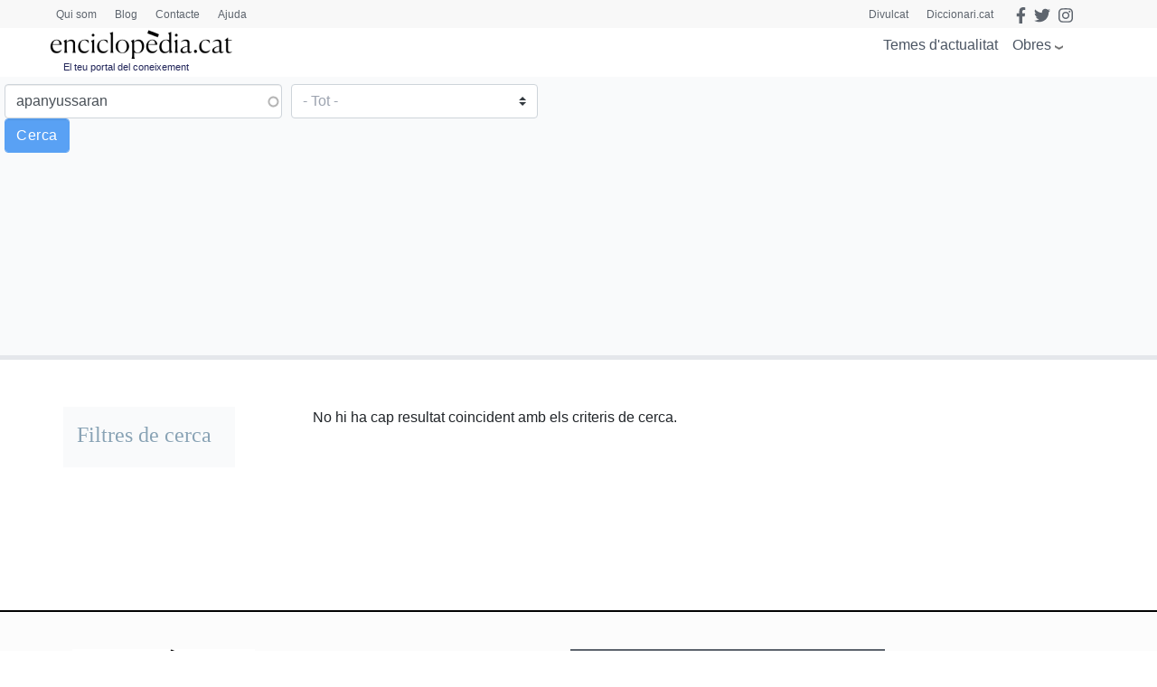

--- FILE ---
content_type: text/html; charset=utf-8
request_url: https://www.google.com/recaptcha/api2/aframe
body_size: 267
content:
<!DOCTYPE HTML><html><head><meta http-equiv="content-type" content="text/html; charset=UTF-8"></head><body><script nonce="85y7WN6U3IuvbOlUgUgwhA">/** Anti-fraud and anti-abuse applications only. See google.com/recaptcha */ try{var clients={'sodar':'https://pagead2.googlesyndication.com/pagead/sodar?'};window.addEventListener("message",function(a){try{if(a.source===window.parent){var b=JSON.parse(a.data);var c=clients[b['id']];if(c){var d=document.createElement('img');d.src=c+b['params']+'&rc='+(localStorage.getItem("rc::a")?sessionStorage.getItem("rc::b"):"");window.document.body.appendChild(d);sessionStorage.setItem("rc::e",parseInt(sessionStorage.getItem("rc::e")||0)+1);localStorage.setItem("rc::h",'1769345621948');}}}catch(b){}});window.parent.postMessage("_grecaptcha_ready", "*");}catch(b){}</script></body></html>